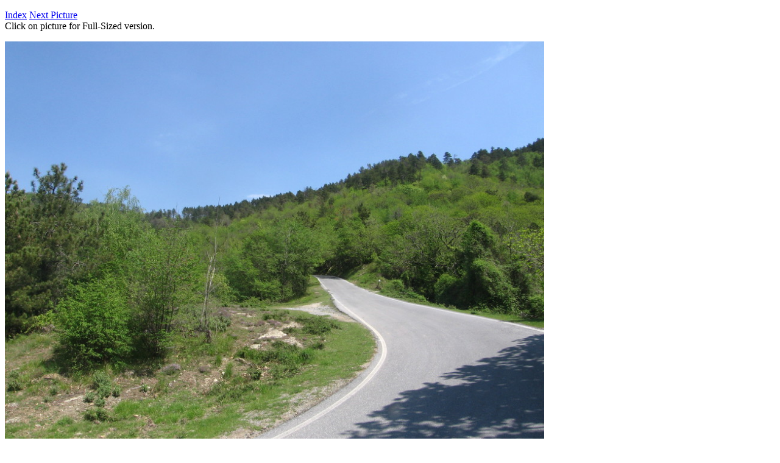

--- FILE ---
content_type: text/html
request_url: https://www.stallman.org/photos/italy/liguria/castelvecchio-di-rocca-barbena/pages/1.html
body_size: 248
content:
<!doctype html>
<html>
<head>
<meta charset="UTF-8">
<title>Picture 1 of 11</title>
</head>
<body>
<p>
<a href="../index.html">Index</a>
<a href="./2.html">Next Picture</a>
<br />
Click on picture for Full-Sized version.
</p>
<p><a href="../img_4944.jpg"><img src="../mid/mid_img_4944.jpg" alt="img_4944.jpg" style="width:70%;"/>
<br /></a></p>
<p>
<a href="../index.html">Index</a>
<a href="./2.html">Next Picture</a>
<br />
Click on picture for Full-Sized version.
</p>
</body>
</html>